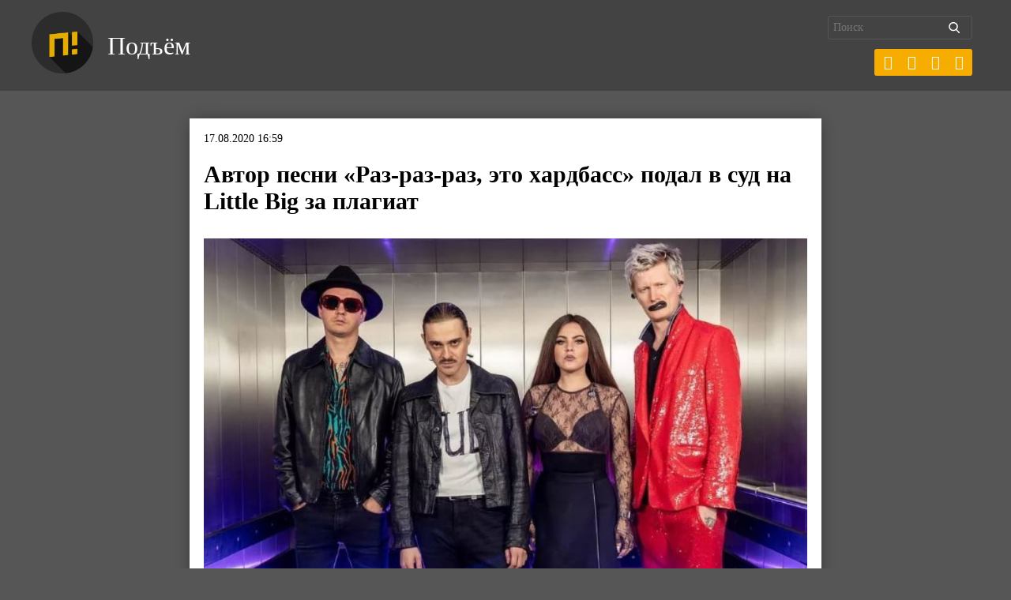

--- FILE ---
content_type: text/html; charset=UTF-8
request_url: https://pdmnews.ru/15350/
body_size: 10094
content:
<!DOCTYPE html>
<html lang="ru-RU">
<head>
	<meta charset="UTF-8">
	<meta name="format-detection" content="telephone=no">
	<meta name="theme-color" content="#1f1f20">
	<meta name="viewport" content="width=device-width, initial-scale=1.0, minimum-scale=1.0, maximum-scale=1.0, user-scalable=no">
	<meta name="yandex-verification" content="0c9be5b2842efb72" />
	<link rel="alternate" type="application/rdf+xml" title="RDF mapping" href="https://pdmnews.ru/feed/rdf/">
	<link rel="pingback" href="https://pdmnews.ru/xmlrpc.php" />
	<link rel="stylesheet" type="text/css" href="https://pdmnews.ru/wp-content/themes/ndg-quantum/css/main.css">
	<link rel="stylesheet" type="text/css" href="https://pdmnews.ru/wp-content/themes/ndg-quantum/style.css">
	 <!--[if lt IE 9]><script src="https://oss.maxcdn.com/html5shiv/3.7.2/html5shiv.min.js"></script>  <script src="https://oss.maxcdn.com/respond/1.4.2/respond.min.js"></script><![endif]-->
	<title>Автор песни «Раз-раз-раз, это хардбасс» подал в суд на Little Big за плагиат - Подъём </title>
	<!-- meta name="description" content="<p>Сумма иска составляет почти 12 млн рублей, сообщили изданию «Подъём» представители истца.</p>
" -->
	<meta name='robots' content='index, follow, max-image-preview:large, max-snippet:-1, max-video-preview:-1' />

	<!-- This site is optimized with the Yoast SEO plugin v26.7 - https://yoast.com/wordpress/plugins/seo/ -->
	<meta name="description" content="Сумма иска составляет почти 12 млн рублей, сообщили изданию «Подъём» представители истца." />
	<link rel="canonical" href="https://pdmnews.ru/15350/" />
	<script type="application/ld+json" class="yoast-schema-graph">{"@context":"https://schema.org","@graph":[{"@type":"Article","@id":"https://pdmnews.ru/15350/#article","isPartOf":{"@id":"https://pdmnews.ru/15350/"},"author":{"name":"redaction","@id":"https://pdmnews.ru/#/schema/person/741678b1ab97099c109a6dd971678ba7"},"headline":"Автор песни «Раз-раз-раз, это хардбасс» подал в суд на Little Big за плагиат","datePublished":"2020-08-17T13:59:48+00:00","mainEntityOfPage":{"@id":"https://pdmnews.ru/15350/"},"wordCount":70,"publisher":{"@id":"https://pdmnews.ru/#organization"},"image":{"@id":"https://pdmnews.ru/15350/#primaryimage"},"thumbnailUrl":"https://pdmnews.ru/wp-content/uploads/2020/08/kenukn.jpg","articleSection":["Общество","Подъём","Россия"],"inLanguage":"ru-RU"},{"@type":"WebPage","@id":"https://pdmnews.ru/15350/","url":"https://pdmnews.ru/15350/","name":"Автор песни «Раз-раз-раз, это хардбасс» подал в суд на Little Big за плагиат - Подъём","isPartOf":{"@id":"https://pdmnews.ru/#website"},"primaryImageOfPage":{"@id":"https://pdmnews.ru/15350/#primaryimage"},"image":{"@id":"https://pdmnews.ru/15350/#primaryimage"},"thumbnailUrl":"https://pdmnews.ru/wp-content/uploads/2020/08/kenukn.jpg","datePublished":"2020-08-17T13:59:48+00:00","description":"Сумма иска составляет почти 12 млн рублей, сообщили изданию «Подъём» представители истца.","breadcrumb":{"@id":"https://pdmnews.ru/15350/#breadcrumb"},"inLanguage":"ru-RU","potentialAction":[{"@type":"ReadAction","target":["https://pdmnews.ru/15350/"]}]},{"@type":"ImageObject","inLanguage":"ru-RU","@id":"https://pdmnews.ru/15350/#primaryimage","url":"https://pdmnews.ru/wp-content/uploads/2020/08/kenukn.jpg","contentUrl":"https://pdmnews.ru/wp-content/uploads/2020/08/kenukn.jpg","width":900,"height":500,"caption":"Фото: Little Big"},{"@type":"BreadcrumbList","@id":"https://pdmnews.ru/15350/#breadcrumb","itemListElement":[{"@type":"ListItem","position":1,"name":"Главная страница","item":"https://pdmnews.ru/"},{"@type":"ListItem","position":2,"name":"Автор песни «Раз-раз-раз, это хардбасс» подал в суд на Little Big за плагиат"}]},{"@type":"WebSite","@id":"https://pdmnews.ru/#website","url":"https://pdmnews.ru/","name":"Подъём","description":"Новости","publisher":{"@id":"https://pdmnews.ru/#organization"},"potentialAction":[{"@type":"SearchAction","target":{"@type":"EntryPoint","urlTemplate":"https://pdmnews.ru/?s={search_term_string}"},"query-input":{"@type":"PropertyValueSpecification","valueRequired":true,"valueName":"search_term_string"}}],"inLanguage":"ru-RU"},{"@type":"Organization","@id":"https://pdmnews.ru/#organization","name":"Подъём","url":"https://pdmnews.ru/","logo":{"@type":"ImageObject","inLanguage":"ru-RU","@id":"https://pdmnews.ru/#/schema/logo/image/","url":"https://pdmnews.ru/wp-content/uploads/2019/08/logo.png","contentUrl":"https://pdmnews.ru/wp-content/uploads/2019/08/logo.png","width":1056,"height":1056,"caption":"Подъём"},"image":{"@id":"https://pdmnews.ru/#/schema/logo/image/"},"sameAs":["https://x.com/pdmnewsru","https://vk.com/pdm_news","https://t.me/pdmnews"]},{"@type":"Person","@id":"https://pdmnews.ru/#/schema/person/741678b1ab97099c109a6dd971678ba7","name":"redaction","image":{"@type":"ImageObject","inLanguage":"ru-RU","@id":"https://pdmnews.ru/#/schema/person/image/","url":"https://secure.gravatar.com/avatar/cb40ba32cb6a1c5204aa78975998a3629b5a3a0523ef7859f782b373e026608a?s=96&d=mm&r=g","contentUrl":"https://secure.gravatar.com/avatar/cb40ba32cb6a1c5204aa78975998a3629b5a3a0523ef7859f782b373e026608a?s=96&d=mm&r=g","caption":"redaction"},"sameAs":["https://pdmnews.ru"],"url":"https://pdmnews.ru/author/redaction/"}]}</script>
	<!-- / Yoast SEO plugin. -->


<link rel="amphtml" href="https://pdmnews.ru/15350/amp/" /><meta name="generator" content="AMP for WP 1.1.11"/><link rel="alternate" title="oEmbed (JSON)" type="application/json+oembed" href="https://pdmnews.ru/wp-json/oembed/1.0/embed?url=https%3A%2F%2Fpdmnews.ru%2F15350%2F" />
<link rel="alternate" title="oEmbed (XML)" type="text/xml+oembed" href="https://pdmnews.ru/wp-json/oembed/1.0/embed?url=https%3A%2F%2Fpdmnews.ru%2F15350%2F&#038;format=xml" />
<style id='wp-img-auto-sizes-contain-inline-css' type='text/css'>
img:is([sizes=auto i],[sizes^="auto," i]){contain-intrinsic-size:3000px 1500px}
/*# sourceURL=wp-img-auto-sizes-contain-inline-css */
</style>
<link rel='stylesheet' id='dashicons-css' href='https://pdmnews.ru/wp-includes/css/dashicons.min.css?ver=6.9' type='text/css' media='all' />
<link rel='stylesheet' id='post-views-counter-frontend-css' href='https://pdmnews.ru/wp-content/plugins/post-views-counter/css/frontend.css?ver=1.7.0' type='text/css' media='all' />
<style id='wp-block-library-inline-css' type='text/css'>
:root{--wp-block-synced-color:#7a00df;--wp-block-synced-color--rgb:122,0,223;--wp-bound-block-color:var(--wp-block-synced-color);--wp-editor-canvas-background:#ddd;--wp-admin-theme-color:#007cba;--wp-admin-theme-color--rgb:0,124,186;--wp-admin-theme-color-darker-10:#006ba1;--wp-admin-theme-color-darker-10--rgb:0,107,160.5;--wp-admin-theme-color-darker-20:#005a87;--wp-admin-theme-color-darker-20--rgb:0,90,135;--wp-admin-border-width-focus:2px}@media (min-resolution:192dpi){:root{--wp-admin-border-width-focus:1.5px}}.wp-element-button{cursor:pointer}:root .has-very-light-gray-background-color{background-color:#eee}:root .has-very-dark-gray-background-color{background-color:#313131}:root .has-very-light-gray-color{color:#eee}:root .has-very-dark-gray-color{color:#313131}:root .has-vivid-green-cyan-to-vivid-cyan-blue-gradient-background{background:linear-gradient(135deg,#00d084,#0693e3)}:root .has-purple-crush-gradient-background{background:linear-gradient(135deg,#34e2e4,#4721fb 50%,#ab1dfe)}:root .has-hazy-dawn-gradient-background{background:linear-gradient(135deg,#faaca8,#dad0ec)}:root .has-subdued-olive-gradient-background{background:linear-gradient(135deg,#fafae1,#67a671)}:root .has-atomic-cream-gradient-background{background:linear-gradient(135deg,#fdd79a,#004a59)}:root .has-nightshade-gradient-background{background:linear-gradient(135deg,#330968,#31cdcf)}:root .has-midnight-gradient-background{background:linear-gradient(135deg,#020381,#2874fc)}:root{--wp--preset--font-size--normal:16px;--wp--preset--font-size--huge:42px}.has-regular-font-size{font-size:1em}.has-larger-font-size{font-size:2.625em}.has-normal-font-size{font-size:var(--wp--preset--font-size--normal)}.has-huge-font-size{font-size:var(--wp--preset--font-size--huge)}.has-text-align-center{text-align:center}.has-text-align-left{text-align:left}.has-text-align-right{text-align:right}.has-fit-text{white-space:nowrap!important}#end-resizable-editor-section{display:none}.aligncenter{clear:both}.items-justified-left{justify-content:flex-start}.items-justified-center{justify-content:center}.items-justified-right{justify-content:flex-end}.items-justified-space-between{justify-content:space-between}.screen-reader-text{border:0;clip-path:inset(50%);height:1px;margin:-1px;overflow:hidden;padding:0;position:absolute;width:1px;word-wrap:normal!important}.screen-reader-text:focus{background-color:#ddd;clip-path:none;color:#444;display:block;font-size:1em;height:auto;left:5px;line-height:normal;padding:15px 23px 14px;text-decoration:none;top:5px;width:auto;z-index:100000}html :where(.has-border-color){border-style:solid}html :where([style*=border-top-color]){border-top-style:solid}html :where([style*=border-right-color]){border-right-style:solid}html :where([style*=border-bottom-color]){border-bottom-style:solid}html :where([style*=border-left-color]){border-left-style:solid}html :where([style*=border-width]){border-style:solid}html :where([style*=border-top-width]){border-top-style:solid}html :where([style*=border-right-width]){border-right-style:solid}html :where([style*=border-bottom-width]){border-bottom-style:solid}html :where([style*=border-left-width]){border-left-style:solid}html :where(img[class*=wp-image-]){height:auto;max-width:100%}:where(figure){margin:0 0 1em}html :where(.is-position-sticky){--wp-admin--admin-bar--position-offset:var(--wp-admin--admin-bar--height,0px)}@media screen and (max-width:600px){html :where(.is-position-sticky){--wp-admin--admin-bar--position-offset:0px}}

/*# sourceURL=wp-block-library-inline-css */
</style><style id='global-styles-inline-css' type='text/css'>
:root{--wp--preset--aspect-ratio--square: 1;--wp--preset--aspect-ratio--4-3: 4/3;--wp--preset--aspect-ratio--3-4: 3/4;--wp--preset--aspect-ratio--3-2: 3/2;--wp--preset--aspect-ratio--2-3: 2/3;--wp--preset--aspect-ratio--16-9: 16/9;--wp--preset--aspect-ratio--9-16: 9/16;--wp--preset--color--black: #000000;--wp--preset--color--cyan-bluish-gray: #abb8c3;--wp--preset--color--white: #ffffff;--wp--preset--color--pale-pink: #f78da7;--wp--preset--color--vivid-red: #cf2e2e;--wp--preset--color--luminous-vivid-orange: #ff6900;--wp--preset--color--luminous-vivid-amber: #fcb900;--wp--preset--color--light-green-cyan: #7bdcb5;--wp--preset--color--vivid-green-cyan: #00d084;--wp--preset--color--pale-cyan-blue: #8ed1fc;--wp--preset--color--vivid-cyan-blue: #0693e3;--wp--preset--color--vivid-purple: #9b51e0;--wp--preset--gradient--vivid-cyan-blue-to-vivid-purple: linear-gradient(135deg,rgb(6,147,227) 0%,rgb(155,81,224) 100%);--wp--preset--gradient--light-green-cyan-to-vivid-green-cyan: linear-gradient(135deg,rgb(122,220,180) 0%,rgb(0,208,130) 100%);--wp--preset--gradient--luminous-vivid-amber-to-luminous-vivid-orange: linear-gradient(135deg,rgb(252,185,0) 0%,rgb(255,105,0) 100%);--wp--preset--gradient--luminous-vivid-orange-to-vivid-red: linear-gradient(135deg,rgb(255,105,0) 0%,rgb(207,46,46) 100%);--wp--preset--gradient--very-light-gray-to-cyan-bluish-gray: linear-gradient(135deg,rgb(238,238,238) 0%,rgb(169,184,195) 100%);--wp--preset--gradient--cool-to-warm-spectrum: linear-gradient(135deg,rgb(74,234,220) 0%,rgb(151,120,209) 20%,rgb(207,42,186) 40%,rgb(238,44,130) 60%,rgb(251,105,98) 80%,rgb(254,248,76) 100%);--wp--preset--gradient--blush-light-purple: linear-gradient(135deg,rgb(255,206,236) 0%,rgb(152,150,240) 100%);--wp--preset--gradient--blush-bordeaux: linear-gradient(135deg,rgb(254,205,165) 0%,rgb(254,45,45) 50%,rgb(107,0,62) 100%);--wp--preset--gradient--luminous-dusk: linear-gradient(135deg,rgb(255,203,112) 0%,rgb(199,81,192) 50%,rgb(65,88,208) 100%);--wp--preset--gradient--pale-ocean: linear-gradient(135deg,rgb(255,245,203) 0%,rgb(182,227,212) 50%,rgb(51,167,181) 100%);--wp--preset--gradient--electric-grass: linear-gradient(135deg,rgb(202,248,128) 0%,rgb(113,206,126) 100%);--wp--preset--gradient--midnight: linear-gradient(135deg,rgb(2,3,129) 0%,rgb(40,116,252) 100%);--wp--preset--font-size--small: 13px;--wp--preset--font-size--medium: 20px;--wp--preset--font-size--large: 36px;--wp--preset--font-size--x-large: 42px;--wp--preset--spacing--20: 0.44rem;--wp--preset--spacing--30: 0.67rem;--wp--preset--spacing--40: 1rem;--wp--preset--spacing--50: 1.5rem;--wp--preset--spacing--60: 2.25rem;--wp--preset--spacing--70: 3.38rem;--wp--preset--spacing--80: 5.06rem;--wp--preset--shadow--natural: 6px 6px 9px rgba(0, 0, 0, 0.2);--wp--preset--shadow--deep: 12px 12px 50px rgba(0, 0, 0, 0.4);--wp--preset--shadow--sharp: 6px 6px 0px rgba(0, 0, 0, 0.2);--wp--preset--shadow--outlined: 6px 6px 0px -3px rgb(255, 255, 255), 6px 6px rgb(0, 0, 0);--wp--preset--shadow--crisp: 6px 6px 0px rgb(0, 0, 0);}:where(.is-layout-flex){gap: 0.5em;}:where(.is-layout-grid){gap: 0.5em;}body .is-layout-flex{display: flex;}.is-layout-flex{flex-wrap: wrap;align-items: center;}.is-layout-flex > :is(*, div){margin: 0;}body .is-layout-grid{display: grid;}.is-layout-grid > :is(*, div){margin: 0;}:where(.wp-block-columns.is-layout-flex){gap: 2em;}:where(.wp-block-columns.is-layout-grid){gap: 2em;}:where(.wp-block-post-template.is-layout-flex){gap: 1.25em;}:where(.wp-block-post-template.is-layout-grid){gap: 1.25em;}.has-black-color{color: var(--wp--preset--color--black) !important;}.has-cyan-bluish-gray-color{color: var(--wp--preset--color--cyan-bluish-gray) !important;}.has-white-color{color: var(--wp--preset--color--white) !important;}.has-pale-pink-color{color: var(--wp--preset--color--pale-pink) !important;}.has-vivid-red-color{color: var(--wp--preset--color--vivid-red) !important;}.has-luminous-vivid-orange-color{color: var(--wp--preset--color--luminous-vivid-orange) !important;}.has-luminous-vivid-amber-color{color: var(--wp--preset--color--luminous-vivid-amber) !important;}.has-light-green-cyan-color{color: var(--wp--preset--color--light-green-cyan) !important;}.has-vivid-green-cyan-color{color: var(--wp--preset--color--vivid-green-cyan) !important;}.has-pale-cyan-blue-color{color: var(--wp--preset--color--pale-cyan-blue) !important;}.has-vivid-cyan-blue-color{color: var(--wp--preset--color--vivid-cyan-blue) !important;}.has-vivid-purple-color{color: var(--wp--preset--color--vivid-purple) !important;}.has-black-background-color{background-color: var(--wp--preset--color--black) !important;}.has-cyan-bluish-gray-background-color{background-color: var(--wp--preset--color--cyan-bluish-gray) !important;}.has-white-background-color{background-color: var(--wp--preset--color--white) !important;}.has-pale-pink-background-color{background-color: var(--wp--preset--color--pale-pink) !important;}.has-vivid-red-background-color{background-color: var(--wp--preset--color--vivid-red) !important;}.has-luminous-vivid-orange-background-color{background-color: var(--wp--preset--color--luminous-vivid-orange) !important;}.has-luminous-vivid-amber-background-color{background-color: var(--wp--preset--color--luminous-vivid-amber) !important;}.has-light-green-cyan-background-color{background-color: var(--wp--preset--color--light-green-cyan) !important;}.has-vivid-green-cyan-background-color{background-color: var(--wp--preset--color--vivid-green-cyan) !important;}.has-pale-cyan-blue-background-color{background-color: var(--wp--preset--color--pale-cyan-blue) !important;}.has-vivid-cyan-blue-background-color{background-color: var(--wp--preset--color--vivid-cyan-blue) !important;}.has-vivid-purple-background-color{background-color: var(--wp--preset--color--vivid-purple) !important;}.has-black-border-color{border-color: var(--wp--preset--color--black) !important;}.has-cyan-bluish-gray-border-color{border-color: var(--wp--preset--color--cyan-bluish-gray) !important;}.has-white-border-color{border-color: var(--wp--preset--color--white) !important;}.has-pale-pink-border-color{border-color: var(--wp--preset--color--pale-pink) !important;}.has-vivid-red-border-color{border-color: var(--wp--preset--color--vivid-red) !important;}.has-luminous-vivid-orange-border-color{border-color: var(--wp--preset--color--luminous-vivid-orange) !important;}.has-luminous-vivid-amber-border-color{border-color: var(--wp--preset--color--luminous-vivid-amber) !important;}.has-light-green-cyan-border-color{border-color: var(--wp--preset--color--light-green-cyan) !important;}.has-vivid-green-cyan-border-color{border-color: var(--wp--preset--color--vivid-green-cyan) !important;}.has-pale-cyan-blue-border-color{border-color: var(--wp--preset--color--pale-cyan-blue) !important;}.has-vivid-cyan-blue-border-color{border-color: var(--wp--preset--color--vivid-cyan-blue) !important;}.has-vivid-purple-border-color{border-color: var(--wp--preset--color--vivid-purple) !important;}.has-vivid-cyan-blue-to-vivid-purple-gradient-background{background: var(--wp--preset--gradient--vivid-cyan-blue-to-vivid-purple) !important;}.has-light-green-cyan-to-vivid-green-cyan-gradient-background{background: var(--wp--preset--gradient--light-green-cyan-to-vivid-green-cyan) !important;}.has-luminous-vivid-amber-to-luminous-vivid-orange-gradient-background{background: var(--wp--preset--gradient--luminous-vivid-amber-to-luminous-vivid-orange) !important;}.has-luminous-vivid-orange-to-vivid-red-gradient-background{background: var(--wp--preset--gradient--luminous-vivid-orange-to-vivid-red) !important;}.has-very-light-gray-to-cyan-bluish-gray-gradient-background{background: var(--wp--preset--gradient--very-light-gray-to-cyan-bluish-gray) !important;}.has-cool-to-warm-spectrum-gradient-background{background: var(--wp--preset--gradient--cool-to-warm-spectrum) !important;}.has-blush-light-purple-gradient-background{background: var(--wp--preset--gradient--blush-light-purple) !important;}.has-blush-bordeaux-gradient-background{background: var(--wp--preset--gradient--blush-bordeaux) !important;}.has-luminous-dusk-gradient-background{background: var(--wp--preset--gradient--luminous-dusk) !important;}.has-pale-ocean-gradient-background{background: var(--wp--preset--gradient--pale-ocean) !important;}.has-electric-grass-gradient-background{background: var(--wp--preset--gradient--electric-grass) !important;}.has-midnight-gradient-background{background: var(--wp--preset--gradient--midnight) !important;}.has-small-font-size{font-size: var(--wp--preset--font-size--small) !important;}.has-medium-font-size{font-size: var(--wp--preset--font-size--medium) !important;}.has-large-font-size{font-size: var(--wp--preset--font-size--large) !important;}.has-x-large-font-size{font-size: var(--wp--preset--font-size--x-large) !important;}
/*# sourceURL=global-styles-inline-css */
</style>

<style id='classic-theme-styles-inline-css' type='text/css'>
/*! This file is auto-generated */
.wp-block-button__link{color:#fff;background-color:#32373c;border-radius:9999px;box-shadow:none;text-decoration:none;padding:calc(.667em + 2px) calc(1.333em + 2px);font-size:1.125em}.wp-block-file__button{background:#32373c;color:#fff;text-decoration:none}
/*# sourceURL=/wp-includes/css/classic-themes.min.css */
</style>
<link rel='stylesheet' id='siteorigin-panels-front-css' href='https://pdmnews.ru/wp-content/plugins/siteorigin-panels/css/front-flex.min.css?ver=2.33.5' type='text/css' media='all' />
<link rel='stylesheet' id='wpzoom-social-icons-socicon-css' href='https://pdmnews.ru/wp-content/plugins/social-icons-widget-by-wpzoom/assets/css/wpzoom-socicon.css?ver=1765314833' type='text/css' media='all' />
<link rel='stylesheet' id='wpzoom-social-icons-genericons-css' href='https://pdmnews.ru/wp-content/plugins/social-icons-widget-by-wpzoom/assets/css/genericons.css?ver=1765314833' type='text/css' media='all' />
<link rel='stylesheet' id='wpzoom-social-icons-academicons-css' href='https://pdmnews.ru/wp-content/plugins/social-icons-widget-by-wpzoom/assets/css/academicons.min.css?ver=1765314833' type='text/css' media='all' />
<link rel='stylesheet' id='wpzoom-social-icons-font-awesome-3-css' href='https://pdmnews.ru/wp-content/plugins/social-icons-widget-by-wpzoom/assets/css/font-awesome-3.min.css?ver=1765314833' type='text/css' media='all' />
<link rel='stylesheet' id='wpzoom-social-icons-styles-css' href='https://pdmnews.ru/wp-content/plugins/social-icons-widget-by-wpzoom/assets/css/wpzoom-social-icons-styles.css?ver=1765314833' type='text/css' media='all' />
<link rel='preload' as='font'  id='wpzoom-social-icons-font-academicons-woff2-css' href='https://pdmnews.ru/wp-content/plugins/social-icons-widget-by-wpzoom/assets/font/academicons.woff2?v=1.9.2'  type='font/woff2' crossorigin />
<link rel='preload' as='font'  id='wpzoom-social-icons-font-fontawesome-3-woff2-css' href='https://pdmnews.ru/wp-content/plugins/social-icons-widget-by-wpzoom/assets/font/fontawesome-webfont.woff2?v=4.7.0'  type='font/woff2' crossorigin />
<link rel='preload' as='font'  id='wpzoom-social-icons-font-genericons-woff-css' href='https://pdmnews.ru/wp-content/plugins/social-icons-widget-by-wpzoom/assets/font/Genericons.woff'  type='font/woff' crossorigin />
<link rel='preload' as='font'  id='wpzoom-social-icons-font-socicon-woff2-css' href='https://pdmnews.ru/wp-content/plugins/social-icons-widget-by-wpzoom/assets/font/socicon.woff2?v=4.5.3'  type='font/woff2' crossorigin />
<script type="text/javascript" id="post-views-counter-frontend-js-before">
/* <![CDATA[ */
var pvcArgsFrontend = {"mode":"js","postID":15350,"requestURL":"https:\/\/pdmnews.ru\/wp-admin\/admin-ajax.php","nonce":"3b8f5bb9e3","dataStorage":"cookies","multisite":false,"path":"\/","domain":""};

//# sourceURL=post-views-counter-frontend-js-before
/* ]]> */
</script>
<script type="text/javascript" src="https://pdmnews.ru/wp-content/plugins/post-views-counter/js/frontend.js?ver=1.7.0" id="post-views-counter-frontend-js"></script>
<script type="text/javascript" src="https://pdmnews.ru/wp-includes/js/jquery/jquery.min.js?ver=3.7.1" id="jquery-core-js"></script>
<script type="text/javascript" src="https://pdmnews.ru/wp-includes/js/jquery/jquery-migrate.min.js?ver=3.4.1" id="jquery-migrate-js"></script>
<link rel="EditURI" type="application/rsd+xml" title="RSD" href="https://pdmnews.ru/xmlrpc.php?rsd" />
<meta name="generator" content="WordPress 6.9" />
<link rel='shortlink' href='https://pdmnews.ru/?p=15350' />
<style type="text/css">.recentcomments a{display:inline !important;padding:0 !important;margin:0 !important;}</style><style media="all" id="siteorigin-panels-layouts-head">/* Layout 15350 */ #pgc-15350-0-0 { width:100%;width:calc(100% - ( 0 * 30px ) ) } #pl-15350 .so-panel { margin-bottom:30px } #pl-15350 .so-panel:last-of-type { margin-bottom:0px } @media (max-width:780px){ #pg-15350-0.panel-no-style, #pg-15350-0.panel-has-style > .panel-row-style, #pg-15350-0 { -webkit-flex-direction:column;-ms-flex-direction:column;flex-direction:column } #pg-15350-0 > .panel-grid-cell , #pg-15350-0 > .panel-row-style > .panel-grid-cell { width:100%;margin-right:0 } #pl-15350 .panel-grid-cell { padding:0 } #pl-15350 .panel-grid .panel-grid-cell-empty { display:none } #pl-15350 .panel-grid .panel-grid-cell-mobile-last { margin-bottom:0px }  } </style><link rel="icon" href="https://pdmnews.ru/wp-content/uploads/2019/08/cropped-logo-32x32.png" sizes="32x32" />
<link rel="icon" href="https://pdmnews.ru/wp-content/uploads/2019/08/cropped-logo-192x192.png" sizes="192x192" />
<link rel="apple-touch-icon" href="https://pdmnews.ru/wp-content/uploads/2019/08/cropped-logo-180x180.png" />
<meta name="msapplication-TileImage" content="https://pdmnews.ru/wp-content/uploads/2019/08/cropped-logo-270x270.png" />
		<style type="text/css" id="wp-custom-css">
			/* Captions */
.aligncenter,
div.aligncenter {
display: block;
margin-left: auto;
margin-right: auto;
}
.alignleft
{
float: left;
}
 
.alignright
{
float: right;
}
 
.wp-caption {
border: 1px solid #ddd;
text-align: center;
background-color: #f3f3f3;
padding-top: 4px;
margin: 10px;
-moz-border-radius: 3px;
-khtml-border-radius: 3px;
-webkit-border-radius: 3px;
border-radius: 3px;
}
 
.wp-caption img {
margin: 0;
padding: 0;
border: 0 none;
}
 
.wp-caption p.wp-caption-text {
font-size: 11px;
line-height: 17px;
padding: 0 4px 5px;
margin: 0;
}

.page-numbers {
    flex-wrap: wrap;
	margin-bottom: 0;
}

ul.page-numbers {
margin-bottom: 30px;}
/* End captions */

.socicon {
	margin-left: -17px;
	margin-top: -4px;
}		</style>
			
	<!-- Yandex.Metrika counter -->
<script type="text/javascript" >
    (function (d, w, c) {
        (w[c] = w[c] || []).push(function() {
            try {
                w.yaCounter55546969 = new Ya.Metrika({
                    id:55546969,
                    clickmap:true,
                    trackLinks:true,
                    accurateTrackBounce:true
                });
            } catch(e) { }
        });

        var n = d.getElementsByTagName("script")[0],
            s = d.createElement("script"),
            f = function () { n.parentNode.insertBefore(s, n); };
        s.type = "text/javascript";
        s.async = true;
        s.src = "https://mc.yandex.ru/metrika/watch.js";

        if (w.opera == "[object Opera]") {
            d.addEventListener("DOMContentLoaded", f, false);
        } else { f(); }
    })(document, window, "yandex_metrika_callbacks");
</script>
<noscript><div><img src="https://mc.yandex.ru/watch/55546969" style="position:absolute; left:-9999px;" alt="" /></div></noscript>
<!-- /Yandex.Metrika counter -->
<!-- Global site tag (gtag.js) - Google Analytics -->
<script async src="https://www.googletagmanager.com/gtag/js?id=UA-165446895-1"></script>
<script>
  window.dataLayer = window.dataLayer || [];
  function gtag(){dataLayer.push(arguments);}
  gtag('js', new Date());

  gtag('config', 'UA-165446895-1');
</script>

<script type="text/javascript">!function(){var t=document.createElement("script");t.type="text/javascript",t.async=!0,t.src="https://vk.com/js/api/openapi.js?169",t.onload=function(){VK.Retargeting.Init("VK-RTRG-977632-3zYTR"),VK.Retargeting.Hit()},document.head.appendChild(t)}();</script><noscript><img src="https://vk.com/rtrg?p=VK-RTRG-977632-3zYTR" style="position:fixed; left:-999px;" alt=""/></noscript>
</head>

<body class="wp-singular post-template-default single single-post postid-15350 single-format-standard wp-custom-logo wp-theme-ndg-quantum siteorigin-panels siteorigin-panels-before-js">
<div class="ndg-header">
	<div class="container flex-row fsb aic">		
		<div class="ndg-site-logo">
			<a href="https://pdmnews.ru/" class="custom-logo-link" rel="home"><img width="1056" height="1056" src="https://pdmnews.ru/wp-content/uploads/2019/08/logo.png" class="custom-logo" alt="Подъём" decoding="async" fetchpriority="high" srcset="https://pdmnews.ru/wp-content/uploads/2019/08/logo.png 1056w, https://pdmnews.ru/wp-content/uploads/2019/08/logo-150x150.png 150w, https://pdmnews.ru/wp-content/uploads/2019/08/logo-300x300.png 300w, https://pdmnews.ru/wp-content/uploads/2019/08/logo-768x768.png 768w, https://pdmnews.ru/wp-content/uploads/2019/08/logo-1024x1024.png 1024w, https://pdmnews.ru/wp-content/uploads/2019/08/logo-400x400.png 400w" sizes="(max-width: 1056px) 100vw, 1056px" /></a>			<a href="https://pdmnews.ru">Подъём</a>
		</div>	
		<div class="flex-row">
			<div class="search_block">
				<form id="sform" action="https://pdmnews.ru/" method="GET" class="right">
		            <input type="text" value="" placeholder="Поиск" name="s" id="s"  />
		            <input type="hidden" value="catalog" name="post_type" />
		            <input type="submit" id="searchsubmit" value="найти" />
		        </form>
<section class="zoom-social-icons-shortcode">
		
<ul class="zoom-social-icons-list zoom-social-icons-list--with-canvas zoom-social-icons-list--rounded zoom-social-icons-list--align-right">

		
				<li class="sociconanal">
		<a class="zoom-social_icons-list__link" href="https://t.me/pdmnews" target="_blank" title="" rel="nofollow">
									
			
						<span class="zoom-social_icons-list-span social-icon socicon socicon-telegram" data-hover-rule="background-color" data-hover-color="#1f1f20" style="background-color : #f6ad00; font-size: 18px; padding:8px" ></span>
			
						<span class="zoom-social_icons-list__label"></span>
					</a>
	</li>

	
				<li class="sociconanal">
		<a class="zoom-social_icons-list__link" href="https://vk.com/pdm_news" target="_blank" title="" rel="nofollow">
									
			
						<span class="zoom-social_icons-list-span social-icon socicon socicon-vkontakte" data-hover-rule="background-color" data-hover-color="#1f1f20" style="background-color : #f6ad00; font-size: 18px; padding:8px" ></span>
			
						<span class="zoom-social_icons-list__label"></span>
					</a>
	</li>

	
				<li class="sociconanal">
		<a class="zoom-social_icons-list__link" href="https://x.com/pdmnewsru" target="_blank" title="" rel="nofollow">
									
			
						<span class="zoom-social_icons-list-span social-icon socicon socicon-x" data-hover-rule="background-color" data-hover-color="#1f1f20" style="background-color : #f6ad00; font-size: 18px; padding:8px" ></span>
			
						<span class="zoom-social_icons-list__label"></span>
					</a>
	</li>

	
				<li class="sociconanal">
		<a class="zoom-social_icons-list__link" href="https://www.youtube.com/c/Подъём" target="_blank" title="" rel="nofollow">
									
			
						<span class="zoom-social_icons-list-span social-icon socicon socicon-youtube" data-hover-rule="background-color" data-hover-color="#1f1f20" style="background-color : #f6ad00; font-size: 18px; padding:8px" ></span>
			
						<span class="zoom-social_icons-list__label"></span>
					</a>
	</li>

	
</ul>

		</section>
		</div>
</div>
		</div>						
</div>



<section class="container-800">

	<div class="single-post-content">
					<article id="post-15350" class="post-15350 post type-post status-publish format-standard has-post-thumbnail hentry category-obshhestvo category-podyom category-rossiya"> 			
				<div class="post-meta">
				<p>17.08.2020 16:59</p> 
				<h1>Автор песни «Раз-раз-раз, это хардбасс» подал в суд на Little Big за плагиат</h1>				
				</div>
				<div class="post-content">
					<div>																									
										<img src="https://pdmnews.ru/wp-content/uploads/2020/08/kenukn.jpg" width="100%"><p class="desc">Фото: Little Big</p><br></div>

					<div id="pl-15350"  class="panel-layout" ><div id="pg-15350-0"  class="panel-grid panel-no-style" ><div id="pgc-15350-0-0"  class="panel-grid-cell" ><div id="panel-15350-0-0-0" class="so-panel widget widget_sow-editor panel-first-child panel-last-child" data-index="0" ><div
			
			class="so-widget-sow-editor so-widget-sow-editor-base"
			
		>
<div class="siteorigin-widget-tinymce textwidget">
	<p>Сумма иска составляет почти 12 млн рублей, сообщили <strong>изданию «Подъём»</strong> представители истца.</p>
<p>Сооснователь группы Hard Bass School Валь Толетов утверждает, что Little Big «срезали их авторский басс, украли танцевальное движение и образ гопников».</p>
<p>Группу Hard Bass School создали российские музыканты Павел Жуков и Валь Толетов. Наибольшую популярность получила их композиция «Раз-раз-раз, это хардбасс», ставшая вирусной в 2010 году.</p>
<p>@pdmnews</p>
</div>
</div></div></div></div></div>				</div>
				<div class="tags"></div>
				<div class="share">
					<span style="margin-right: 10px;">Поделиться</span>
					<script src="https://yastatic.net/es5-shims/0.0.2/es5-shims.min.js"></script>
					<script src="https://yastatic.net/share2/share.js"></script>
					<div class="ya-share2" data-services="vkontakte,facebook,odnoklassniki,twitter,viber,whatsapp,telegram"></div>
				</div>
			</article>
				<div class="post-nav">
			<a href="https://pdmnews.ru/15314/" rel="prev">Предыдущая новость</a> 
			<a href="https://pdmnews.ru/15362/" rel="next">Следующая новость</a> 
		</div>
	</div>

	<div class="more-news">
		<span class="more-news-title">Другие новости</span>
				<div class="ndg-blog-loop wow animated fadeIn">
<article id="post-6647" class="post-6647 post type-post status-publish format-standard has-post-thumbnail hentry category-bez-rubriki">
	<div class="flex-row fsb ais mob-col">
	
			<div class="ndg-post-thumbnail">
								    <a href="https://pdmnews.ru/6647/"><img width="400" height="290" src="https://pdmnews.ru/wp-content/uploads/2019/11/d7125a3b5b6f35662b02f29d7c5ecb11-400x290.jpg" class="attachment-post-thumbnail size-post-thumbnail wp-post-image" alt="Фото с сайта artek.org" decoding="async" loading="lazy" srcset="https://pdmnews.ru/wp-content/uploads/2019/11/d7125a3b5b6f35662b02f29d7c5ecb11-400x290.jpg 400w, https://pdmnews.ru/wp-content/uploads/2019/11/d7125a3b5b6f35662b02f29d7c5ecb11-800x579.jpg 800w, https://pdmnews.ru/wp-content/uploads/2019/11/d7125a3b5b6f35662b02f29d7c5ecb11-768x556.jpg 768w, https://pdmnews.ru/wp-content/uploads/2019/11/d7125a3b5b6f35662b02f29d7c5ecb11-1200x869.jpg 1200w, https://pdmnews.ru/wp-content/uploads/2019/11/d7125a3b5b6f35662b02f29d7c5ecb11.jpg 1492w" sizes="auto, (max-width: 400px) 100vw, 400px" /></a>
					
			</div>
	
		<div class="flex-col ndg-blog-loop-info">
			<span><a href="https://pdmnews.ru/6647/">В Минпросвещения не считают смерть девочки в «Артеке» вторым летальным случаем в лагере за месяц</a></span>
			<div class="ndg-blog-loop-excerpt"><p>Накануне вечером школьница из Дагестана легла спать, а утром её нашли мертвой. 12 октября СМИ сообщали о смерти мальчика из Петербурга, который отдыхал в международном детском центре.</p>
</div>
			<div class="ndg-search-blog-meta">
					<p>13.11.2019 15:18</p> 
					<a href="https://pdmnews.ru/6647/">Читать далее</a>
					
			</div>
		</div>
	</div>
</article>
</div>				<div class="ndg-blog-loop wow animated fadeIn">
<article id="post-41574" class="post-41574 post type-post status-publish format-standard has-post-thumbnail hentry category-bez-rubriki">
	<div class="flex-row fsb ais mob-col">
	
			<div class="ndg-post-thumbnail">
								    <a href="https://pdmnews.ru/41574/"><img width="400" height="267" src="https://pdmnews.ru/wp-content/uploads/2025/07/TASS_79369088-400x267.jpg" class="attachment-post-thumbnail size-post-thumbnail wp-post-image" alt="Фото dpa/picture-alliance" decoding="async" loading="lazy" srcset="https://pdmnews.ru/wp-content/uploads/2025/07/TASS_79369088-400x267.jpg 400w, https://pdmnews.ru/wp-content/uploads/2025/07/TASS_79369088-768x512.jpg 768w, https://pdmnews.ru/wp-content/uploads/2025/07/TASS_79369088-272x182.jpg 272w, https://pdmnews.ru/wp-content/uploads/2025/07/TASS_79369088.jpg 800w" sizes="auto, (max-width: 400px) 100vw, 400px" /></a>
					
			</div>
	
		<div class="flex-col ndg-blog-loop-info">
			<span><a href="https://pdmnews.ru/41574/">В Госдуме заявили о необходимости переходного периода перед блокировкой WhatsApp</a></span>
			<div class="ndg-blog-loop-excerpt"><p>Это нужно, чтобы пользователи выбрали альтернативу и перешли в другие мессенджеры. </p>
</div>
			<div class="ndg-search-blog-meta">
					<p>18.07.2025 14:30</p> 
					<a href="https://pdmnews.ru/41574/">Читать далее</a>
					
			</div>
		</div>
	</div>
</article>
</div>				<div class="ndg-blog-loop wow animated fadeIn">
<article id="post-11751" class="post-11751 post type-post status-publish format-standard has-post-thumbnail hentry category-koronavirus category-podyom category-rossiya">
	<div class="flex-row fsb ais mob-col">
	
			<div class="ndg-post-thumbnail">
								    <a href="https://pdmnews.ru/11751/"><img width="400" height="267" src="https://pdmnews.ru/wp-content/uploads/2020/04/8e92e5be148d36778a3444fa317d548c-400x267.jpeg" class="attachment-post-thumbnail size-post-thumbnail wp-post-image" alt="" decoding="async" loading="lazy" srcset="https://pdmnews.ru/wp-content/uploads/2020/04/8e92e5be148d36778a3444fa317d548c-400x267.jpeg 400w, https://pdmnews.ru/wp-content/uploads/2020/04/8e92e5be148d36778a3444fa317d548c-800x534.jpeg 800w, https://pdmnews.ru/wp-content/uploads/2020/04/8e92e5be148d36778a3444fa317d548c-768x512.jpeg 768w, https://pdmnews.ru/wp-content/uploads/2020/04/8e92e5be148d36778a3444fa317d548c-272x182.jpeg 272w, https://pdmnews.ru/wp-content/uploads/2020/04/8e92e5be148d36778a3444fa317d548c.jpeg 1024w" sizes="auto, (max-width: 400px) 100vw, 400px" /></a>
					
			</div>
	
		<div class="flex-col ndg-blog-loop-info">
			<span><a href="https://pdmnews.ru/11751/">В Твери пригрозили увольнением медикам скорой, пожаловавшимся на проволочки при госпитализации больного коронавирусом</a></span>
			<div class="ndg-blog-loop-excerpt"><p>Бригада привезла пациента в тяжелом состоянии в приемный покой инфекционного госпиталя горбольницы №6, однако медикам около 10 минут никто не открывал и больной не мог получить необходимые препараты.</p>
</div>
			<div class="ndg-search-blog-meta">
					<p>26.04.2020 16:39</p> 
					<a href="https://pdmnews.ru/11751/">Читать далее</a>
					
			</div>
		</div>
	</div>
</article>
</div>			</div>

</section>


<footer class="ndg-footer">
		<div class="ndg-copy-row">

		<div class="container flex-row fsb aic">	
			<div><img src="/wp-content/uploads/vozrastnye_ogranicheniya_vttxplnvgjgg_64.png" alt="18+"></div>
			<p>© Подъем 2019</p>
			<div class="flex-row">				
				<a href="/o-proekte-podyom/" target="_blank" class="about-btn">О проекте Подъем</a>	
			</div>
	
		</div>
	</div>
</footer>
<script type="speculationrules">
{"prefetch":[{"source":"document","where":{"and":[{"href_matches":"/*"},{"not":{"href_matches":["/wp-*.php","/wp-admin/*","/wp-content/uploads/*","/wp-content/*","/wp-content/plugins/*","/wp-content/themes/ndg-quantum/*","/*\\?(.+)"]}},{"not":{"selector_matches":"a[rel~=\"nofollow\"]"}},{"not":{"selector_matches":".no-prefetch, .no-prefetch a"}}]},"eagerness":"conservative"}]}
</script>
<script type="text/javascript" src="https://pdmnews.ru/wp-content/plugins/social-icons-widget-by-wpzoom/assets/js/social-icons-widget-frontend.js?ver=1765314833" id="zoom-social-icons-widget-frontend-js"></script>
<script>document.body.className = document.body.className.replace("siteorigin-panels-before-js","");</script><script> jQuery(function($){ $(".widget_meta a[href='https://pdmnews.ru/comments/feed/']").parent().remove(); }); </script></body>
</html>

--- FILE ---
content_type: text/html; charset=UTF-8
request_url: https://pdmnews.ru/wp-admin/admin-ajax.php
body_size: 128
content:
{"post_id":15350,"counted":true,"storage":{"name":["pvc_visits[0]"],"value":["1768794025b15350"],"expiry":[1768794025]},"type":"post"}